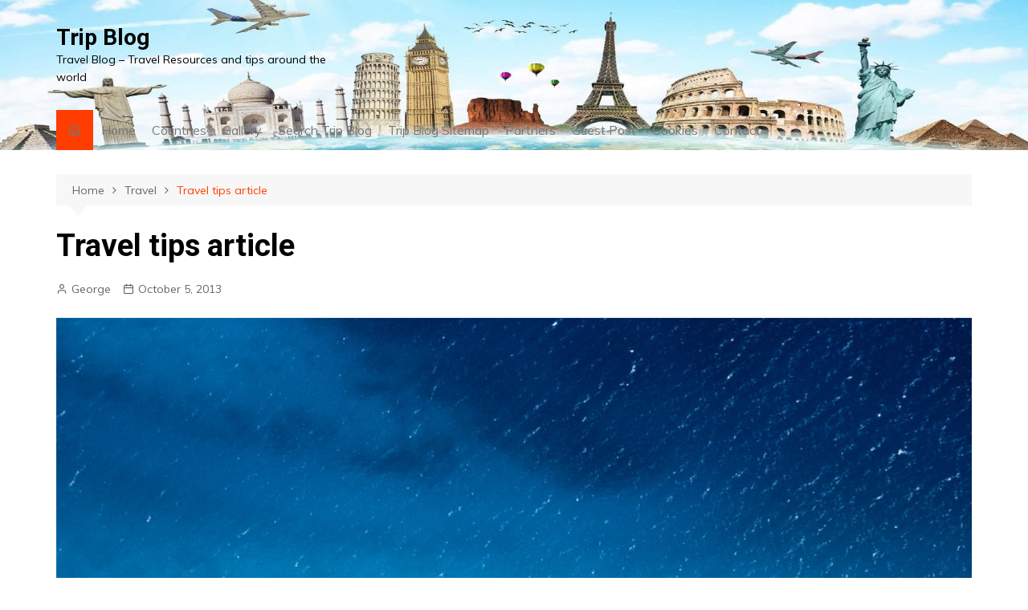

--- FILE ---
content_type: text/html; charset=UTF-8
request_url: https://www.trip-blog.net/travel-tips-article/
body_size: 18745
content:
<!doctype html><html lang="en-US"><head><meta charset="UTF-8"><meta name="viewport" content="width=device-width, initial-scale=1"><link rel="profile" href="https://gmpg.org/xfn/11"><meta name='robots' content='index, follow, max-video-preview:-1, max-snippet:-1, max-image-preview:large' /> <!-- This site is optimized with the Yoast SEO plugin v19.6.1 - https://yoast.com/wordpress/plugins/seo/ --><title>Travel tips article - Travel Blog</title><meta name="description" content="We talk about trips and traveling here and today we want to focus on those who actually work in the travel industry in some capacity. We want to talk" /><link rel="canonical" href="https://www.trip-blog.net/travel-tips-article/" /><meta name="twitter:label1" content="Written by" /><meta name="twitter:data1" content="George" /><meta name="twitter:label2" content="Est. reading time" /><meta name="twitter:data2" content="2 minutes" /> <script type="application/ld+json" class="yoast-schema-graph">{"@context":"https://schema.org","@graph":[{"@type":"WebPage","@id":"https://www.trip-blog.net/travel-tips-article/","url":"https://www.trip-blog.net/travel-tips-article/","name":"Travel tips article - Travel Blog","isPartOf":{"@id":"https://www.trip-blog.net/#website"},"primaryImageOfPage":{"@id":"https://www.trip-blog.net/travel-tips-article/#primaryimage"},"image":{"@id":"https://www.trip-blog.net/travel-tips-article/#primaryimage"},"thumbnailUrl":"https://www.trip-blog.net/wp-content/uploads/2013/10/travel.jpg","datePublished":"2013-10-05T14:12:32+00:00","dateModified":"2013-10-06T14:25:24+00:00","author":{"@id":"https://www.trip-blog.net/#/schema/person/5a9b5455f13e55e822b91ed4f57c3424"},"description":"We talk about trips and traveling here and today we want to focus on those who actually work in the travel industry in some capacity. We want to talk","breadcrumb":{"@id":"https://www.trip-blog.net/travel-tips-article/#breadcrumb"},"inLanguage":"en-US","potentialAction":[{"@type":"ReadAction","target":["https://www.trip-blog.net/travel-tips-article/"]}]},{"@type":"ImageObject","inLanguage":"en-US","@id":"https://www.trip-blog.net/travel-tips-article/#primaryimage","url":"https://www.trip-blog.net/wp-content/uploads/2013/10/travel.jpg","contentUrl":"https://www.trip-blog.net/wp-content/uploads/2013/10/travel.jpg","width":1280,"height":815},{"@type":"BreadcrumbList","@id":"https://www.trip-blog.net/travel-tips-article/#breadcrumb","itemListElement":[{"@type":"ListItem","position":1,"name":"Home","item":"https://www.trip-blog.net/"},{"@type":"ListItem","position":2,"name":"Travel tips article"}]},{"@type":"WebSite","@id":"https://www.trip-blog.net/#website","url":"https://www.trip-blog.net/","name":"Trip Blog","description":"Travel Blog - Travel Resources and tips around the world","potentialAction":[{"@type":"SearchAction","target":{"@type":"EntryPoint","urlTemplate":"https://www.trip-blog.net/?s={search_term_string}"},"query-input":"required name=search_term_string"}],"inLanguage":"en-US"},{"@type":"Person","@id":"https://www.trip-blog.net/#/schema/person/5a9b5455f13e55e822b91ed4f57c3424","name":"George","image":{"@type":"ImageObject","inLanguage":"en-US","@id":"https://www.trip-blog.net/#/schema/person/image/","url":"https://secure.gravatar.com/avatar/6f1af33d8d433efc72b3ccc494a3f1c1?s=96&d=mm&r=g","contentUrl":"https://secure.gravatar.com/avatar/6f1af33d8d433efc72b3ccc494a3f1c1?s=96&d=mm&r=g","caption":"George"},"url":"https://www.trip-blog.net/author/trip-admin/"}]}</script> <!-- / Yoast SEO plugin. --><link rel='dns-prefetch' href='//fonts.googleapis.com' /><link rel='dns-prefetch' href='//s.w.org' /><link rel="alternate" type="application/rss+xml" title="Trip Blog &raquo; Feed" href="https://www.trip-blog.net/feed/" /> <script defer src="[data-uri]"></script> <style type="text/css">img.wp-smiley,
img.emoji {
	display: inline !important;
	border: none !important;
	box-shadow: none !important;
	height: 1em !important;
	width: 1em !important;
	margin: 0 0.07em !important;
	vertical-align: -0.1em !important;
	background: none !important;
	padding: 0 !important;
}</style><link rel='stylesheet' id='wp-block-library-css'  href='https://www.trip-blog.net/wp-includes/css/dist/block-library/style.min.css?ver=bbca52c2a2d1217df04c224619e8036e' type='text/css' media='all' /><style id='wp-block-library-theme-inline-css' type='text/css'>.wp-block-audio figcaption{color:#555;font-size:13px;text-align:center}.is-dark-theme .wp-block-audio figcaption{color:hsla(0,0%,100%,.65)}.wp-block-code{border:1px solid #ccc;border-radius:4px;font-family:Menlo,Consolas,monaco,monospace;padding:.8em 1em}.wp-block-embed figcaption{color:#555;font-size:13px;text-align:center}.is-dark-theme .wp-block-embed figcaption{color:hsla(0,0%,100%,.65)}.blocks-gallery-caption{color:#555;font-size:13px;text-align:center}.is-dark-theme .blocks-gallery-caption{color:hsla(0,0%,100%,.65)}.wp-block-image figcaption{color:#555;font-size:13px;text-align:center}.is-dark-theme .wp-block-image figcaption{color:hsla(0,0%,100%,.65)}.wp-block-pullquote{border-top:4px solid;border-bottom:4px solid;margin-bottom:1.75em;color:currentColor}.wp-block-pullquote__citation,.wp-block-pullquote cite,.wp-block-pullquote footer{color:currentColor;text-transform:uppercase;font-size:.8125em;font-style:normal}.wp-block-quote{border-left:.25em solid;margin:0 0 1.75em;padding-left:1em}.wp-block-quote cite,.wp-block-quote footer{color:currentColor;font-size:.8125em;position:relative;font-style:normal}.wp-block-quote.has-text-align-right{border-left:none;border-right:.25em solid;padding-left:0;padding-right:1em}.wp-block-quote.has-text-align-center{border:none;padding-left:0}.wp-block-quote.is-large,.wp-block-quote.is-style-large,.wp-block-quote.is-style-plain{border:none}.wp-block-search .wp-block-search__label{font-weight:700}:where(.wp-block-group.has-background){padding:1.25em 2.375em}.wp-block-separator.has-css-opacity{opacity:.4}.wp-block-separator{border:none;border-bottom:2px solid;margin-left:auto;margin-right:auto}.wp-block-separator.has-alpha-channel-opacity{opacity:1}.wp-block-separator:not(.is-style-wide):not(.is-style-dots){width:100px}.wp-block-separator.has-background:not(.is-style-dots){border-bottom:none;height:1px}.wp-block-separator.has-background:not(.is-style-wide):not(.is-style-dots){height:2px}.wp-block-table thead{border-bottom:3px solid}.wp-block-table tfoot{border-top:3px solid}.wp-block-table td,.wp-block-table th{padding:.5em;border:1px solid;word-break:normal}.wp-block-table figcaption{color:#555;font-size:13px;text-align:center}.is-dark-theme .wp-block-table figcaption{color:hsla(0,0%,100%,.65)}.wp-block-video figcaption{color:#555;font-size:13px;text-align:center}.is-dark-theme .wp-block-video figcaption{color:hsla(0,0%,100%,.65)}.wp-block-template-part.has-background{padding:1.25em 2.375em;margin-top:0;margin-bottom:0}</style><style id='global-styles-inline-css' type='text/css'>body{--wp--preset--color--black: #000000;--wp--preset--color--cyan-bluish-gray: #abb8c3;--wp--preset--color--white: #ffffff;--wp--preset--color--pale-pink: #f78da7;--wp--preset--color--vivid-red: #cf2e2e;--wp--preset--color--luminous-vivid-orange: #ff6900;--wp--preset--color--luminous-vivid-amber: #fcb900;--wp--preset--color--light-green-cyan: #7bdcb5;--wp--preset--color--vivid-green-cyan: #00d084;--wp--preset--color--pale-cyan-blue: #8ed1fc;--wp--preset--color--vivid-cyan-blue: #0693e3;--wp--preset--color--vivid-purple: #9b51e0;--wp--preset--gradient--vivid-cyan-blue-to-vivid-purple: linear-gradient(135deg,rgba(6,147,227,1) 0%,rgb(155,81,224) 100%);--wp--preset--gradient--light-green-cyan-to-vivid-green-cyan: linear-gradient(135deg,rgb(122,220,180) 0%,rgb(0,208,130) 100%);--wp--preset--gradient--luminous-vivid-amber-to-luminous-vivid-orange: linear-gradient(135deg,rgba(252,185,0,1) 0%,rgba(255,105,0,1) 100%);--wp--preset--gradient--luminous-vivid-orange-to-vivid-red: linear-gradient(135deg,rgba(255,105,0,1) 0%,rgb(207,46,46) 100%);--wp--preset--gradient--very-light-gray-to-cyan-bluish-gray: linear-gradient(135deg,rgb(238,238,238) 0%,rgb(169,184,195) 100%);--wp--preset--gradient--cool-to-warm-spectrum: linear-gradient(135deg,rgb(74,234,220) 0%,rgb(151,120,209) 20%,rgb(207,42,186) 40%,rgb(238,44,130) 60%,rgb(251,105,98) 80%,rgb(254,248,76) 100%);--wp--preset--gradient--blush-light-purple: linear-gradient(135deg,rgb(255,206,236) 0%,rgb(152,150,240) 100%);--wp--preset--gradient--blush-bordeaux: linear-gradient(135deg,rgb(254,205,165) 0%,rgb(254,45,45) 50%,rgb(107,0,62) 100%);--wp--preset--gradient--luminous-dusk: linear-gradient(135deg,rgb(255,203,112) 0%,rgb(199,81,192) 50%,rgb(65,88,208) 100%);--wp--preset--gradient--pale-ocean: linear-gradient(135deg,rgb(255,245,203) 0%,rgb(182,227,212) 50%,rgb(51,167,181) 100%);--wp--preset--gradient--electric-grass: linear-gradient(135deg,rgb(202,248,128) 0%,rgb(113,206,126) 100%);--wp--preset--gradient--midnight: linear-gradient(135deg,rgb(2,3,129) 0%,rgb(40,116,252) 100%);--wp--preset--duotone--dark-grayscale: url('#wp-duotone-dark-grayscale');--wp--preset--duotone--grayscale: url('#wp-duotone-grayscale');--wp--preset--duotone--purple-yellow: url('#wp-duotone-purple-yellow');--wp--preset--duotone--blue-red: url('#wp-duotone-blue-red');--wp--preset--duotone--midnight: url('#wp-duotone-midnight');--wp--preset--duotone--magenta-yellow: url('#wp-duotone-magenta-yellow');--wp--preset--duotone--purple-green: url('#wp-duotone-purple-green');--wp--preset--duotone--blue-orange: url('#wp-duotone-blue-orange');--wp--preset--font-size--small: 16px;--wp--preset--font-size--medium: 28px;--wp--preset--font-size--large: 32px;--wp--preset--font-size--x-large: 42px;--wp--preset--font-size--larger: 38px;}.has-black-color{color: var(--wp--preset--color--black) !important;}.has-cyan-bluish-gray-color{color: var(--wp--preset--color--cyan-bluish-gray) !important;}.has-white-color{color: var(--wp--preset--color--white) !important;}.has-pale-pink-color{color: var(--wp--preset--color--pale-pink) !important;}.has-vivid-red-color{color: var(--wp--preset--color--vivid-red) !important;}.has-luminous-vivid-orange-color{color: var(--wp--preset--color--luminous-vivid-orange) !important;}.has-luminous-vivid-amber-color{color: var(--wp--preset--color--luminous-vivid-amber) !important;}.has-light-green-cyan-color{color: var(--wp--preset--color--light-green-cyan) !important;}.has-vivid-green-cyan-color{color: var(--wp--preset--color--vivid-green-cyan) !important;}.has-pale-cyan-blue-color{color: var(--wp--preset--color--pale-cyan-blue) !important;}.has-vivid-cyan-blue-color{color: var(--wp--preset--color--vivid-cyan-blue) !important;}.has-vivid-purple-color{color: var(--wp--preset--color--vivid-purple) !important;}.has-black-background-color{background-color: var(--wp--preset--color--black) !important;}.has-cyan-bluish-gray-background-color{background-color: var(--wp--preset--color--cyan-bluish-gray) !important;}.has-white-background-color{background-color: var(--wp--preset--color--white) !important;}.has-pale-pink-background-color{background-color: var(--wp--preset--color--pale-pink) !important;}.has-vivid-red-background-color{background-color: var(--wp--preset--color--vivid-red) !important;}.has-luminous-vivid-orange-background-color{background-color: var(--wp--preset--color--luminous-vivid-orange) !important;}.has-luminous-vivid-amber-background-color{background-color: var(--wp--preset--color--luminous-vivid-amber) !important;}.has-light-green-cyan-background-color{background-color: var(--wp--preset--color--light-green-cyan) !important;}.has-vivid-green-cyan-background-color{background-color: var(--wp--preset--color--vivid-green-cyan) !important;}.has-pale-cyan-blue-background-color{background-color: var(--wp--preset--color--pale-cyan-blue) !important;}.has-vivid-cyan-blue-background-color{background-color: var(--wp--preset--color--vivid-cyan-blue) !important;}.has-vivid-purple-background-color{background-color: var(--wp--preset--color--vivid-purple) !important;}.has-black-border-color{border-color: var(--wp--preset--color--black) !important;}.has-cyan-bluish-gray-border-color{border-color: var(--wp--preset--color--cyan-bluish-gray) !important;}.has-white-border-color{border-color: var(--wp--preset--color--white) !important;}.has-pale-pink-border-color{border-color: var(--wp--preset--color--pale-pink) !important;}.has-vivid-red-border-color{border-color: var(--wp--preset--color--vivid-red) !important;}.has-luminous-vivid-orange-border-color{border-color: var(--wp--preset--color--luminous-vivid-orange) !important;}.has-luminous-vivid-amber-border-color{border-color: var(--wp--preset--color--luminous-vivid-amber) !important;}.has-light-green-cyan-border-color{border-color: var(--wp--preset--color--light-green-cyan) !important;}.has-vivid-green-cyan-border-color{border-color: var(--wp--preset--color--vivid-green-cyan) !important;}.has-pale-cyan-blue-border-color{border-color: var(--wp--preset--color--pale-cyan-blue) !important;}.has-vivid-cyan-blue-border-color{border-color: var(--wp--preset--color--vivid-cyan-blue) !important;}.has-vivid-purple-border-color{border-color: var(--wp--preset--color--vivid-purple) !important;}.has-vivid-cyan-blue-to-vivid-purple-gradient-background{background: var(--wp--preset--gradient--vivid-cyan-blue-to-vivid-purple) !important;}.has-light-green-cyan-to-vivid-green-cyan-gradient-background{background: var(--wp--preset--gradient--light-green-cyan-to-vivid-green-cyan) !important;}.has-luminous-vivid-amber-to-luminous-vivid-orange-gradient-background{background: var(--wp--preset--gradient--luminous-vivid-amber-to-luminous-vivid-orange) !important;}.has-luminous-vivid-orange-to-vivid-red-gradient-background{background: var(--wp--preset--gradient--luminous-vivid-orange-to-vivid-red) !important;}.has-very-light-gray-to-cyan-bluish-gray-gradient-background{background: var(--wp--preset--gradient--very-light-gray-to-cyan-bluish-gray) !important;}.has-cool-to-warm-spectrum-gradient-background{background: var(--wp--preset--gradient--cool-to-warm-spectrum) !important;}.has-blush-light-purple-gradient-background{background: var(--wp--preset--gradient--blush-light-purple) !important;}.has-blush-bordeaux-gradient-background{background: var(--wp--preset--gradient--blush-bordeaux) !important;}.has-luminous-dusk-gradient-background{background: var(--wp--preset--gradient--luminous-dusk) !important;}.has-pale-ocean-gradient-background{background: var(--wp--preset--gradient--pale-ocean) !important;}.has-electric-grass-gradient-background{background: var(--wp--preset--gradient--electric-grass) !important;}.has-midnight-gradient-background{background: var(--wp--preset--gradient--midnight) !important;}.has-small-font-size{font-size: var(--wp--preset--font-size--small) !important;}.has-medium-font-size{font-size: var(--wp--preset--font-size--medium) !important;}.has-large-font-size{font-size: var(--wp--preset--font-size--large) !important;}.has-x-large-font-size{font-size: var(--wp--preset--font-size--x-large) !important;}</style><link rel='stylesheet' id='contact-form-7-css'  href='https://www.trip-blog.net/wp-content/cache/autoptimize/css/autoptimize_single_e6fae855021a88a0067fcc58121c594f.css?ver=5.6.3' type='text/css' media='all' /><link rel='stylesheet' id='cream-magazine-style-css'  href='https://www.trip-blog.net/wp-content/cache/autoptimize/css/autoptimize_single_ffad50581d3997a395dfc45b32b1fb5f.css?ver=2.0.6' type='text/css' media='all' /><link rel='stylesheet' id='cream-magazine-fonts-css'  href='https://fonts.googleapis.com/css?family=Roboto%3A400%2C400i%2C500%2C500i%2C700%2C700i%7CMuli%3A400%2C400i%2C600%2C600i%2C700%2C700i%2C800%2C800i&#038;subset=latin%2Clatin-ext&#038;ver=bbca52c2a2d1217df04c224619e8036e' type='text/css' media='all' /><link rel='stylesheet' id='cream-magazine-main-css'  href='https://www.trip-blog.net/wp-content/cache/autoptimize/css/autoptimize_single_c6bfc59cb3f5479c39173b643ac6bae2.css?ver=2.0.6' type='text/css' media='all' /> <script defer type='text/javascript' src='https://www.trip-blog.net/wp-includes/js/jquery/jquery.min.js?ver=3.6.0' id='jquery-core-js'></script> <script defer type='text/javascript' src='https://www.trip-blog.net/wp-includes/js/jquery/jquery-migrate.min.js?ver=3.3.2' id='jquery-migrate-js'></script> <link rel="https://api.w.org/" href="https://www.trip-blog.net/wp-json/" /><link rel="alternate" type="application/json" href="https://www.trip-blog.net/wp-json/wp/v2/posts/2052" /><link rel="EditURI" type="application/rsd+xml" title="RSD" href="https://www.trip-blog.net/xmlrpc.php?rsd" /><link rel="wlwmanifest" type="application/wlwmanifest+xml" href="https://www.trip-blog.net/wp-includes/wlwmanifest.xml" /><link rel='shortlink' href='https://www.trip-blog.net/?p=2052' /><link rel="alternate" type="application/json+oembed" href="https://www.trip-blog.net/wp-json/oembed/1.0/embed?url=https%3A%2F%2Fwww.trip-blog.net%2Ftravel-tips-article%2F" /><link rel="alternate" type="text/xml+oembed" href="https://www.trip-blog.net/wp-json/oembed/1.0/embed?url=https%3A%2F%2Fwww.trip-blog.net%2Ftravel-tips-article%2F&#038;format=xml" /><style type="text/css">.comments-link {
				display: none;
			}</style><style>a:hover {

					text-decoration: none !important;
				}
								button,
				input[type="button"],
				input[type="reset"],
				input[type="submit"],
				.primary-navigation > ul > li.home-btn,
				.cm_header_lay_three .primary-navigation > ul > li.home-btn,
				.news_ticker_wrap .ticker_head,
				#toTop,
				.section-title h2::after,
				.sidebar-widget-area .widget .widget-title h2::after,
				.footer-widget-container .widget .widget-title h2::after,
				#comments div#respond h3#reply-title::after,
				#comments h2.comments-title:after,
				.post_tags a,
				.owl-carousel .owl-nav button.owl-prev, 
				.owl-carousel .owl-nav button.owl-next,
				.cm_author_widget .author-detail-link a,
				.error_foot form input[type="submit"], 
				.widget_search form input[type="submit"],
				.header-search-container input[type="submit"],
				.trending_widget_carousel .owl-dots button.owl-dot,
				.pagination .page-numbers.current,
				.post-navigation .nav-links .nav-previous a, 
				.post-navigation .nav-links .nav-next a,
				#comments form input[type="submit"],
				footer .widget.widget_search form input[type="submit"]:hover,
				.widget_product_search .woocommerce-product-search button[type="submit"],
				.woocommerce ul.products li.product .button,
				.woocommerce .woocommerce-pagination ul.page-numbers li span.current,
				.woocommerce .product div.summary .cart button.single_add_to_cart_button,
				.woocommerce .product div.woocommerce-tabs div.panel #reviews #review_form_wrapper .comment-form p.form-submit .submit,
				.woocommerce .product section.related > h2::after,
				.woocommerce .cart .button:hover, 
				.woocommerce .cart .button:focus, 
				.woocommerce .cart input.button:hover, 
				.woocommerce .cart input.button:focus, 
				.woocommerce #respond input#submit:hover, 
				.woocommerce #respond input#submit:focus, 
				.woocommerce button.button:hover, 
				.woocommerce button.button:focus, 
				.woocommerce input.button:hover, 
				.woocommerce input.button:focus,
				.woocommerce #respond input#submit.alt:hover, 
				.woocommerce a.button.alt:hover, 
				.woocommerce button.button.alt:hover, 
				.woocommerce input.button.alt:hover,
				.woocommerce a.remove:hover,
				.woocommerce-account .woocommerce-MyAccount-navigation ul li.is-active a,
				.woocommerce a.button:hover, 
				.woocommerce a.button:focus,
				.widget_product_tag_cloud .tagcloud a:hover, 
				.widget_product_tag_cloud .tagcloud a:focus,
				.woocommerce .widget_price_filter .price_slider_wrapper .ui-slider .ui-slider-handle,
				.error_page_top_portion,
				.primary-navigation ul li a span.menu-item-description {

					background-color: #FF3D00;
				}
				

				a:hover,
				.post_title h2 a:hover,
				.post_title h2 a:focus,
				.post_meta li a:hover,
				.post_meta li a:focus,
				ul.social-icons li a[href*=".com"]:hover::before,
				.ticker_carousel .owl-nav button.owl-prev i, 
				.ticker_carousel .owl-nav button.owl-next i,
				.news_ticker_wrap .ticker_items .item a:hover,
				.news_ticker_wrap .ticker_items .item a:focus,
				.cm_banner .post_title h2 a:hover,
				.cm_banner .post_meta li a:hover,
				.cm_middle_post_widget_one .post_title h2 a:hover, 
				.cm_middle_post_widget_one .post_meta li a:hover,
				.cm_middle_post_widget_three .post_thumb .post-holder a:hover,
				.cm_middle_post_widget_three .post_thumb .post-holder a:focus,
				.cm_middle_post_widget_six .middle_widget_six_carousel .item .card .card_content a:hover, 
				.cm_middle_post_widget_six .middle_widget_six_carousel .item .card .card_content a:focus,
				.cm_post_widget_twelve .card .post-holder a:hover, 
				.cm_post_widget_twelve .card .post-holder a:focus,
				.cm_post_widget_seven .card .card_content a:hover, 
				.cm_post_widget_seven .card .card_content a:focus,
				.copyright_section a:hover,
				.footer_nav ul li a:hover,
				.breadcrumb ul li:last-child span,
				.pagination .page-numbers:hover,
				#comments ol.comment-list li article footer.comment-meta .comment-metadata span.edit-link a:hover,
				#comments ol.comment-list li article .reply a:hover,
				.social-share ul li a:hover,
				ul.social-icons li a:hover,
				ul.social-icons li a:focus,
				.woocommerce ul.products li.product a:hover,
				.woocommerce ul.products li.product .price,
				.woocommerce .woocommerce-pagination ul.page-numbers li a.page-numbers:hover,
				.woocommerce div.product p.price, 
				.woocommerce div.product span.price,
				.video_section .video_details .post_title h2 a:hover,
				.primary-navigation.dark li a:hover,
				footer .footer_inner a:hover,
				.footer-widget-container ul.post_meta li:hover span, 
				.footer-widget-container ul.post_meta li:hover a,
				ul.post_meta li a:hover,
				.cm-post-widget-two .big-card .post-holder .post_title h2 a:hover,
				.cm-post-widget-two .big-card .post_meta li a:hover,
				.copyright_section .copyrights a,
				.breadcrumb ul li a:hover, 
				.breadcrumb ul li a:hover span {

					color: #FF3D00;
				}
				
				.ticker_carousel .owl-nav button.owl-prev, 
				.ticker_carousel .owl-nav button.owl-next,
				.error_foot form input[type="submit"], 
				.widget_search form input[type="submit"],
				.pagination .page-numbers:hover,
				#comments form input[type="submit"],
				.social-share ul li a:hover,
				.header-search-container .search-form-entry,
				.widget_product_search .woocommerce-product-search button[type="submit"],
				.woocommerce .woocommerce-pagination ul.page-numbers li span.current,
				.woocommerce .woocommerce-pagination ul.page-numbers li a.page-numbers:hover,
				.woocommerce a.remove:hover,
				.ticker_carousel .owl-nav button.owl-prev:hover, 
				.ticker_carousel .owl-nav button.owl-next:hover,
				footer .widget.widget_search form input[type="submit"]:hover,
				.trending_widget_carousel .owl-dots button.owl-dot,
				.the_content blockquote,
				.widget_tag_cloud .tagcloud a:hover {

					border-color: #FF3D00;
				}
								header .mask {
					background-color: rgba(0,0,0,0.2);
				}
								header.cm-header-style-one {

					background-image: url(https://www.trip-blog.net/wp-content/uploads/2022/09/cropped-trip-blog-logo-new_2022.jpg);
				}
								.site-description {

					color: #000000;
				}
								body {

					font-family: Muli;
				}
								h1, 
				h2, 
				h3, 
				h4, 
				h5, 
				h6, 
				.site-title {

					font-family: Roboto;
				}
									.entry_cats ul.post-categories li a {

						background-color: #FF3D00;
					}
										.entry_cats ul.post-categories li a {

						color: #fff;
					}
										.entry_cats ul.post-categories li a:hover {

						background-color: #010101;
					}
										.entry_cats ul.post-categories li a:hover {

						color: #fff;
					}
					
				.the_content a,
				.the_content a {

					color: #FF3D00;
				}
								.the_content a:hover,
				.the_content a:hover {

					color: #010101;
				}</style><link rel="icon" href="https://www.trip-blog.net/wp-content/uploads/2022/09/cropped-trip-blog-site-logo_512-32x32.jpg" sizes="32x32" /><link rel="icon" href="https://www.trip-blog.net/wp-content/uploads/2022/09/cropped-trip-blog-site-logo_512-192x192.jpg" sizes="192x192" /><link rel="apple-touch-icon" href="https://www.trip-blog.net/wp-content/uploads/2022/09/cropped-trip-blog-site-logo_512-180x180.jpg" /><meta name="msapplication-TileImage" content="https://www.trip-blog.net/wp-content/uploads/2022/09/cropped-trip-blog-site-logo_512-270x270.jpg" /></head><body data-rsssl=1 class="post-template-default single single-post postid-2052 single-format-standard wp-embed-responsive right-sidebar"> <svg xmlns="http://www.w3.org/2000/svg" viewBox="0 0 0 0" width="0" height="0" focusable="false" role="none" style="visibility: hidden; position: absolute; left: -9999px; overflow: hidden;" ><defs><filter id="wp-duotone-dark-grayscale"><feColorMatrix color-interpolation-filters="sRGB" type="matrix" values=" .299 .587 .114 0 0 .299 .587 .114 0 0 .299 .587 .114 0 0 .299 .587 .114 0 0 " /><feComponentTransfer color-interpolation-filters="sRGB" ><feFuncR type="table" tableValues="0 0.49803921568627" /><feFuncG type="table" tableValues="0 0.49803921568627" /><feFuncB type="table" tableValues="0 0.49803921568627" /><feFuncA type="table" tableValues="1 1" /></feComponentTransfer><feComposite in2="SourceGraphic" operator="in" /></filter></defs></svg><svg xmlns="http://www.w3.org/2000/svg" viewBox="0 0 0 0" width="0" height="0" focusable="false" role="none" style="visibility: hidden; position: absolute; left: -9999px; overflow: hidden;" ><defs><filter id="wp-duotone-grayscale"><feColorMatrix color-interpolation-filters="sRGB" type="matrix" values=" .299 .587 .114 0 0 .299 .587 .114 0 0 .299 .587 .114 0 0 .299 .587 .114 0 0 " /><feComponentTransfer color-interpolation-filters="sRGB" ><feFuncR type="table" tableValues="0 1" /><feFuncG type="table" tableValues="0 1" /><feFuncB type="table" tableValues="0 1" /><feFuncA type="table" tableValues="1 1" /></feComponentTransfer><feComposite in2="SourceGraphic" operator="in" /></filter></defs></svg><svg xmlns="http://www.w3.org/2000/svg" viewBox="0 0 0 0" width="0" height="0" focusable="false" role="none" style="visibility: hidden; position: absolute; left: -9999px; overflow: hidden;" ><defs><filter id="wp-duotone-purple-yellow"><feColorMatrix color-interpolation-filters="sRGB" type="matrix" values=" .299 .587 .114 0 0 .299 .587 .114 0 0 .299 .587 .114 0 0 .299 .587 .114 0 0 " /><feComponentTransfer color-interpolation-filters="sRGB" ><feFuncR type="table" tableValues="0.54901960784314 0.98823529411765" /><feFuncG type="table" tableValues="0 1" /><feFuncB type="table" tableValues="0.71764705882353 0.25490196078431" /><feFuncA type="table" tableValues="1 1" /></feComponentTransfer><feComposite in2="SourceGraphic" operator="in" /></filter></defs></svg><svg xmlns="http://www.w3.org/2000/svg" viewBox="0 0 0 0" width="0" height="0" focusable="false" role="none" style="visibility: hidden; position: absolute; left: -9999px; overflow: hidden;" ><defs><filter id="wp-duotone-blue-red"><feColorMatrix color-interpolation-filters="sRGB" type="matrix" values=" .299 .587 .114 0 0 .299 .587 .114 0 0 .299 .587 .114 0 0 .299 .587 .114 0 0 " /><feComponentTransfer color-interpolation-filters="sRGB" ><feFuncR type="table" tableValues="0 1" /><feFuncG type="table" tableValues="0 0.27843137254902" /><feFuncB type="table" tableValues="0.5921568627451 0.27843137254902" /><feFuncA type="table" tableValues="1 1" /></feComponentTransfer><feComposite in2="SourceGraphic" operator="in" /></filter></defs></svg><svg xmlns="http://www.w3.org/2000/svg" viewBox="0 0 0 0" width="0" height="0" focusable="false" role="none" style="visibility: hidden; position: absolute; left: -9999px; overflow: hidden;" ><defs><filter id="wp-duotone-midnight"><feColorMatrix color-interpolation-filters="sRGB" type="matrix" values=" .299 .587 .114 0 0 .299 .587 .114 0 0 .299 .587 .114 0 0 .299 .587 .114 0 0 " /><feComponentTransfer color-interpolation-filters="sRGB" ><feFuncR type="table" tableValues="0 0" /><feFuncG type="table" tableValues="0 0.64705882352941" /><feFuncB type="table" tableValues="0 1" /><feFuncA type="table" tableValues="1 1" /></feComponentTransfer><feComposite in2="SourceGraphic" operator="in" /></filter></defs></svg><svg xmlns="http://www.w3.org/2000/svg" viewBox="0 0 0 0" width="0" height="0" focusable="false" role="none" style="visibility: hidden; position: absolute; left: -9999px; overflow: hidden;" ><defs><filter id="wp-duotone-magenta-yellow"><feColorMatrix color-interpolation-filters="sRGB" type="matrix" values=" .299 .587 .114 0 0 .299 .587 .114 0 0 .299 .587 .114 0 0 .299 .587 .114 0 0 " /><feComponentTransfer color-interpolation-filters="sRGB" ><feFuncR type="table" tableValues="0.78039215686275 1" /><feFuncG type="table" tableValues="0 0.94901960784314" /><feFuncB type="table" tableValues="0.35294117647059 0.47058823529412" /><feFuncA type="table" tableValues="1 1" /></feComponentTransfer><feComposite in2="SourceGraphic" operator="in" /></filter></defs></svg><svg xmlns="http://www.w3.org/2000/svg" viewBox="0 0 0 0" width="0" height="0" focusable="false" role="none" style="visibility: hidden; position: absolute; left: -9999px; overflow: hidden;" ><defs><filter id="wp-duotone-purple-green"><feColorMatrix color-interpolation-filters="sRGB" type="matrix" values=" .299 .587 .114 0 0 .299 .587 .114 0 0 .299 .587 .114 0 0 .299 .587 .114 0 0 " /><feComponentTransfer color-interpolation-filters="sRGB" ><feFuncR type="table" tableValues="0.65098039215686 0.40392156862745" /><feFuncG type="table" tableValues="0 1" /><feFuncB type="table" tableValues="0.44705882352941 0.4" /><feFuncA type="table" tableValues="1 1" /></feComponentTransfer><feComposite in2="SourceGraphic" operator="in" /></filter></defs></svg><svg xmlns="http://www.w3.org/2000/svg" viewBox="0 0 0 0" width="0" height="0" focusable="false" role="none" style="visibility: hidden; position: absolute; left: -9999px; overflow: hidden;" ><defs><filter id="wp-duotone-blue-orange"><feColorMatrix color-interpolation-filters="sRGB" type="matrix" values=" .299 .587 .114 0 0 .299 .587 .114 0 0 .299 .587 .114 0 0 .299 .587 .114 0 0 " /><feComponentTransfer color-interpolation-filters="sRGB" ><feFuncR type="table" tableValues="0.098039215686275 1" /><feFuncG type="table" tableValues="0 0.66274509803922" /><feFuncB type="table" tableValues="0.84705882352941 0.41960784313725" /><feFuncA type="table" tableValues="1 1" /></feComponentTransfer><feComposite in2="SourceGraphic" operator="in" /></filter></defs></svg> <a class="skip-link screen-reader-text" href="#content">Skip to content</a><div class="page-wrapper"><header class="general-header cm-header-style-one"><div class="cm-container"><div class="logo-container"><div class="row align-items-center"><div class="cm-col-lg-4 cm-col-12"><div class="logo"> <span class="site-title"><a href="https://www.trip-blog.net/" rel="home">Trip Blog</a></span><p class="site-description">Travel Blog &#8211; Travel Resources and tips around the world</p></div><!-- .logo --></div><!-- .col --></div><!-- .row --></div><!-- .logo-container --><nav class="main-navigation"><div id="main-nav" class="primary-navigation"><ul id="menu-menu-down" class=""><li class="home-btn"><a href="https://www.trip-blog.net/"><i class="feather icon-home" aria-hidden="true"></i></a></li><li id="menu-item-608" class="menu-item menu-item-type-custom menu-item-object-custom menu-item-home menu-item-608"><a href="https://www.trip-blog.net">Home</a></li><li id="menu-item-613" class="menu-item menu-item-type-taxonomy menu-item-object-category menu-item-613"><a href="https://www.trip-blog.net/countries/">Countries</a></li><li id="menu-item-609" class="menu-item menu-item-type-post_type menu-item-object-page menu-item-609"><a href="https://www.trip-blog.net/gallery-of-photos-for-trip-blog/">Gallery</a></li><li id="menu-item-610" class="menu-item menu-item-type-post_type menu-item-object-page menu-item-610"><a href="https://www.trip-blog.net/search-trip-blog/">Search Trip Blog</a></li><li id="menu-item-611" class="menu-item menu-item-type-post_type menu-item-object-page menu-item-611"><a href="https://www.trip-blog.net/trip-blog-sitemap/">Trip Blog Sitemap</a></li><li id="menu-item-1736" class="menu-item menu-item-type-post_type menu-item-object-page menu-item-1736"><a href="https://www.trip-blog.net/partners/">Partners</a></li><li id="menu-item-1977" class="menu-item menu-item-type-post_type menu-item-object-page menu-item-1977"><a href="https://www.trip-blog.net/guest-post-trip-blog/">Guest Post</a></li><li id="menu-item-2316" class="menu-item menu-item-type-post_type menu-item-object-page menu-item-2316"><a href="https://www.trip-blog.net/cookies/">Cookies</a></li><li id="menu-item-612" class="menu-item menu-item-type-post_type menu-item-object-page menu-item-612"><a href="https://www.trip-blog.net/contact/">Contact</a></li></ul></div><!-- .primary-navigation --><div class="header-search-container"><div class="search-form-entry"><form role="search" class="cm-search-form" method="get" action="https://www.trip-blog.net/"><input type="search" name="s" placeholder="Type Here" value"" ><button type="submit" class="cm-submit-btn"><i class="feather icon-search"></i></button></form></div><!-- // search-form-entry --></div><!-- .search-container --></nav><!-- .main-navigation --></div><!-- .cm-container --></header><!-- .general-header --><div id="content" class="site-content"><div class="cm-container"><div class="inner-page-wrapper"><div id="primary" class="content-area"><main id="main" class="site-main"><div class="cm_post_page_lay_wrap"><div class="breadcrumb"><nav role="navigation" aria-label="Breadcrumbs" class="breadcrumb-trail breadcrumbs" itemprop="breadcrumb"><ul class="trail-items" itemscope itemtype="http://schema.org/BreadcrumbList"><meta name="numberOfItems" content="3" /><meta name="itemListOrder" content="Ascending" /><li itemprop="itemListElement" itemscope itemtype="http://schema.org/ListItem" class="trail-item trail-begin"><a href="https://www.trip-blog.net/" rel="home" itemprop="item"><span itemprop="name">Home</span></a><meta itemprop="position" content="1" /></li><li itemprop="itemListElement" itemscope itemtype="http://schema.org/ListItem" class="trail-item"><a href="https://www.trip-blog.net/travel/" itemprop="item"><span itemprop="name">Travel</span></a><meta itemprop="position" content="2" /></li><li itemprop="itemListElement" itemscope itemtype="http://schema.org/ListItem" class="trail-item trail-end"><a href="https://www.trip-blog.net/travel-tips-article" itemprop="item"><span itemprop="name">Travel tips article</span></a><meta itemprop="position" content="3" /></li></ul></nav></div><!-- .breadcrumb --><div class="single-container"><div class="row"><div class="cm-col-lg-12 cm-col-12"><div class="content-entry"><article id="post-2052" class="post-detail post-2052 post type-post status-publish format-standard has-post-thumbnail hentry category-travel"><div class="the_title"><h1>Travel tips article</h1></div><!-- .the_title --><div class="cm-post-meta"><ul class="post_meta"><li class="post_author"> <a href="https://www.trip-blog.net/author/trip-admin/">George</a></li><!-- .post_author --><li class="posted_date"> <a href="https://www.trip-blog.net/travel-tips-article/"><time class="entry-date published" datetime="2013-10-05T15:12:32+01:00">October 5, 2013</time></a></li><!-- .posted_date --></ul><!-- .post_meta --></div><!-- .meta --><div class="post_thumb"><figure> <noscript><img src="https://www.trip-blog.net/wp-content/plugins/lazy-load/images/1x1.trans.gif" data-lazy-src="https://www.trip-blog.net/wp-content/uploads/2013/10/travel.jpg" width="1280" height="815" class="attachment-full size-full wp-post-image" alt="Travel tips article" srcset="https://www.trip-blog.net/wp-content/uploads/2013/10/travel.jpg 1280w, https://www.trip-blog.net/wp-content/uploads/2013/10/travel-300x191.jpg 300w, https://www.trip-blog.net/wp-content/uploads/2013/10/travel-1024x652.jpg 1024w" sizes="(max-width: 1280px) 100vw, 1280px"></noscript><img src='data:image/svg+xml,%3Csvg%20xmlns=%22http://www.w3.org/2000/svg%22%20viewBox=%220%200%201280%20815%22%3E%3C/svg%3E' data-src="https://www.trip-blog.net/wp-content/plugins/lazy-load/images/1x1.trans.gif" data-lazy-src="https://www.trip-blog.net/wp-content/uploads/2013/10/travel.jpg" width="1280" height="815" class="lazyload attachment-full size-full wp-post-image" alt="Travel tips article" data-srcset="https://www.trip-blog.net/wp-content/uploads/2013/10/travel.jpg 1280w, https://www.trip-blog.net/wp-content/uploads/2013/10/travel-300x191.jpg 300w, https://www.trip-blog.net/wp-content/uploads/2013/10/travel-1024x652.jpg 1024w" data-sizes="(max-width: 1280px) 100vw, 1280px"><noscript><img width="1280" height="815" src="https://www.trip-blog.net/wp-content/uploads/2013/10/travel.jpg" class="attachment-full size-full wp-post-image" alt="Travel tips article" srcset="https://www.trip-blog.net/wp-content/uploads/2013/10/travel.jpg 1280w, https://www.trip-blog.net/wp-content/uploads/2013/10/travel-300x191.jpg 300w, https://www.trip-blog.net/wp-content/uploads/2013/10/travel-1024x652.jpg 1024w" sizes="(max-width: 1280px) 100vw, 1280px" /></noscript></figure></div><div class="the_content"><p>We talk about trips and traveling here and today we want to focus on those who actually work in the travel industry in some capacity. We want to talk about a great new place for discount offers <a href="http://www.PEP.travel">www.PEP.travel</a>, a website geared towards those individuals who work in the travel industry.</p><p>Using the website is quite simple, you register for free and that’s more or less everything you have to do in order to take advantage of all manner of offers and discounts.</p><p>These discounts can amount to anywhere between thirty to fifty percent off on hotels, flights, package vacations, airline baggage fees and all manner of other expenses, available all over the world.</p><p>They’re called PEP Fares and these are special discounted fares offered to travel industry members &#8211; who are also members on PEP.travel – and they’re available mostly for European destinations.</p><figure id="attachment_2074" aria-describedby="caption-attachment-2074" style="width: 275px" class="wp-caption alignright"><a href="https://www.trip-blog.net/wp-content/uploads/2013/10/LOGO_PEP.jpg"><noscript><img src="https://www.trip-blog.net/wp-content/plugins/lazy-load/images/1x1.trans.gif" data-lazy-src="https://www.trip-blog.net/wp-content/uploads/2013/10/LOGO_PEP.jpg" class="size-full wp-image-2074" alt="PEP travel" width="275" height="195"></noscript><img src='data:image/svg+xml,%3Csvg%20xmlns=%22http://www.w3.org/2000/svg%22%20viewBox=%220%200%20275%20195%22%3E%3C/svg%3E' data-src="https://www.trip-blog.net/wp-content/plugins/lazy-load/images/1x1.trans.gif" data-lazy-src="https://www.trip-blog.net/wp-content/uploads/2013/10/LOGO_PEP.jpg" class="lazyload size-full wp-image-2074" alt="PEP travel" width="275" height="195"><noscript><img class="size-full wp-image-2074" alt="PEP travel" src="https://www.trip-blog.net/wp-content/uploads/2013/10/LOGO_PEP.jpg" width="275" height="195" /></noscript></a><figcaption id="caption-attachment-2074" class="wp-caption-text">PEP.Travel</figcaption></figure><p>You might be wondering by now what exactly does the PEP in <strong>PEP.travel</strong> stand for? It stands for Product Experience Program.</p><p>The word Experience there refers to the fact that our deals are meant for the continuing education and expanding the product knowledge of staff that already works in the travel industry. As we all know this industry is a very fickle one, due to a variety of reasons, ranging from the political and social to the changing weather patterns. It’s a good idea to keep on top of new travel and tourism marketing ideas if you want to be successful in your job in the coming seasons.</p><p>This goal can entail some serious investments of both time and money, but it is crucial to one’s livelihood, and that’s why PEP.travel exists, to help with that.</p><p>In order to have access to all of these PEP perks all you have to do is sign up for free on <a href="http://www.PEP.travel">www.PEP.travel</a>, don’t hesitate, do it right now, you won’t regret it.</p></div><!-- .the_content --></article><!-- #post-2052 --></div><!-- .content-entry --><div class="author_box"><div class="row no-gutters"><div class="cm-col-lg-3 cm-col-md-2 cm-col-3"><div class="author_thumb"> <img class="avatar lazy-image" src="[data-uri]" alt="George" data-src="https://secure.gravatar.com/avatar/6f1af33d8d433efc72b3ccc494a3f1c1?s=300&#038;d=mm&#038;r=g" height="300" width="300"> <noscript> <img src="https://www.trip-blog.net/wp-content/plugins/lazy-load/images/1x1.trans.gif" data-lazy-src="https://secure.gravatar.com/avatar/6f1af33d8d433efc72b3ccc494a3f1c1?s=300&#038;d=mm&#038;r=g" alt srcset="https://secure.gravatar.com/avatar/6f1af33d8d433efc72b3ccc494a3f1c1?s=600&#038;d=mm&#038;r=g 2x" class="avatar avatar-300 photo" height="300" width="300"><noscript><img alt='' src='https://secure.gravatar.com/avatar/6f1af33d8d433efc72b3ccc494a3f1c1?s=300&#038;d=mm&#038;r=g' srcset='https://secure.gravatar.com/avatar/6f1af33d8d433efc72b3ccc494a3f1c1?s=600&#038;d=mm&#038;r=g 2x' class='avatar avatar-300 photo' height='300' width='300' /></noscript> </noscript></div><!-- .author_thumb --></div><!-- .col --><div class="cm-col-lg-9 cm-col-md-10 cm-col-9"><div class="author_details"><div class="author_name"><h3>George</h3></div><!-- .author_name --><div class="author_desc"></div><!-- .author_desc --></div><!-- .author_details --></div><!-- .col --></div><!-- .row --></div><!-- .author_box --><nav class="navigation post-navigation" aria-label="Posts"><h2 class="screen-reader-text">Post navigation</h2><div class="nav-links"><div class="nav-previous"><a href="https://www.trip-blog.net/tel-aviv-trip/" rel="prev">Prev</a></div><div class="nav-next"><a href="https://www.trip-blog.net/halloween-themed-accessories-years-costume/" rel="next">Next</a></div></div></nav><section class="cm_related_post_container"><div class="section_inner"><div class="row"><div class="cm-col-lg-4 cm-col-md-6 cm-col-12"><div class="card"><div class="post_thumb"> <a href="https://www.trip-blog.net/maltas-best-kept-secrets-5-breathtaking-places-youll-want-to-see-in-2025/"><figure class="imghover image-holder" style="padding-bottom: 56.25%;"> <img class="lazy-image" src="" data-src="https://www.trip-blog.net/wp-content/uploads/2025/08/Wied-il-Ghasri-Gozo_4-800x450.jpg" data-srcset="" sizes="(max-width: 800px) 100vw, 800px" alt="Malta’s Best-Kept Secrets- 5 Breathtaking Places You’ll Want to See in 2025!" width="800" height="450"> <noscript> <img src="https://www.trip-blog.net/wp-content/uploads/2025/08/Wied-il-Ghasri-Gozo_4-800x450.jpg" srcset="" class="image-fallback" alt="Malta’s Best-Kept Secrets- 5 Breathtaking Places You’ll Want to See in 2025!"> </noscript></figure> </a></div><!-- .post_thumb.imghover --><div class="card_content"><div class="entry_cats"><ul class="post-categories"><li><a href="https://www.trip-blog.net/travel/" rel="category tag">Travel</a></li></ul></div><!-- .entry_cats --><div class="post_title"><h2><a href="https://www.trip-blog.net/maltas-best-kept-secrets-5-breathtaking-places-youll-want-to-see-in-2025/">Malta’s Best-Kept Secrets- 5 Breathtaking Places You’ll Want to See in 2025!</a></h2></div><!-- .post_title --><div class="cm-post-meta"><ul class="post_meta"><li class="post_author"> <a href="https://www.trip-blog.net/author/trip-admin/">George</a></li><!-- .post_author --><li class="posted_date"> <a href="https://www.trip-blog.net/maltas-best-kept-secrets-5-breathtaking-places-youll-want-to-see-in-2025/"><time class="entry-date published updated" datetime="2025-08-13T16:12:08+01:00">August 13, 2025</time></a></li><!-- .posted_date --></ul><!-- .post_meta --></div><!-- .meta --></div><!-- .card_content --></div><!-- .card --></div><!-- .col --><div class="cm-col-lg-4 cm-col-md-6 cm-col-12"><div class="card"><div class="post_thumb"> <a href="https://www.trip-blog.net/explore-the-algarves-hidden-gems/"><figure class="imghover image-holder" style="padding-bottom: 66.666666666667%;"> <img class="lazy-image" src="" data-src="https://www.trip-blog.net/wp-content/uploads/2025/08/algarve-2025-august.jpg" data-srcset="https://www.trip-blog.net/wp-content/uploads/2025/08/algarve-2025-august.jpg 600w, https://www.trip-blog.net/wp-content/uploads/2025/08/algarve-2025-august-300x200.jpg 300w" sizes="(max-width: 600px) 100vw, 600px" alt="Explore the Algarve&#8217;s hidden gems!" width="600" height="400"> <noscript> <img src="https://www.trip-blog.net/wp-content/uploads/2025/08/algarve-2025-august.jpg" srcset="https://www.trip-blog.net/wp-content/uploads/2025/08/algarve-2025-august.jpg 600w, https://www.trip-blog.net/wp-content/uploads/2025/08/algarve-2025-august-300x200.jpg 300w" class="image-fallback" alt="Explore the Algarve&#8217;s hidden gems!"> </noscript></figure> </a></div><!-- .post_thumb.imghover --><div class="card_content"><div class="entry_cats"><ul class="post-categories"><li><a href="https://www.trip-blog.net/travel/" rel="category tag">Travel</a></li></ul></div><!-- .entry_cats --><div class="post_title"><h2><a href="https://www.trip-blog.net/explore-the-algarves-hidden-gems/">Explore the Algarve&#8217;s hidden gems!</a></h2></div><!-- .post_title --><div class="cm-post-meta"><ul class="post_meta"><li class="post_author"> <a href="https://www.trip-blog.net/author/trip-admin/">George</a></li><!-- .post_author --><li class="posted_date"> <a href="https://www.trip-blog.net/explore-the-algarves-hidden-gems/"><time class="entry-date published" datetime="2025-08-05T13:00:27+01:00">August 5, 2025</time></a></li><!-- .posted_date --></ul><!-- .post_meta --></div><!-- .meta --></div><!-- .card_content --></div><!-- .card --></div><!-- .col --><div class="cm-col-lg-4 cm-col-md-6 cm-col-12"><div class="card"><div class="post_thumb"> <a href="https://www.trip-blog.net/6056-2/"><figure class="imghover image-holder" style="padding-bottom: 56.25%;"> <img class="lazy-image" src="" data-src="https://www.trip-blog.net/wp-content/uploads/2025/06/faro-june-2025-800x450.jpg" data-srcset="" sizes="(max-width: 800px) 100vw, 800px" alt="Enjoy the most exciting festivals and events in Algarve!" width="800" height="450"> <noscript> <img src="https://www.trip-blog.net/wp-content/uploads/2025/06/faro-june-2025-800x450.jpg" srcset="" class="image-fallback" alt="Enjoy the most exciting festivals and events in Algarve!"> </noscript></figure> </a></div><!-- .post_thumb.imghover --><div class="card_content"><div class="entry_cats"><ul class="post-categories"><li><a href="https://www.trip-blog.net/travel/" rel="category tag">Travel</a></li></ul></div><!-- .entry_cats --><div class="post_title"><h2><a href="https://www.trip-blog.net/6056-2/">Enjoy the most exciting festivals and events in Algarve!</a></h2></div><!-- .post_title --><div class="cm-post-meta"><ul class="post_meta"><li class="post_author"> <a href="https://www.trip-blog.net/author/trip-admin/">George</a></li><!-- .post_author --><li class="posted_date"> <a href="https://www.trip-blog.net/6056-2/"><time class="entry-date published" datetime="2025-06-06T13:58:36+01:00">June 6, 2025</time></a></li><!-- .posted_date --></ul><!-- .post_meta --></div><!-- .meta --></div><!-- .card_content --></div><!-- .card --></div><!-- .col --><div class="cm-col-lg-4 cm-col-md-6 cm-col-12"><div class="card"><div class="post_thumb"> <a href="https://www.trip-blog.net/savor-the-most-exciting-festivals-and-events-in-malta/"><figure class="imghover image-holder" style="padding-bottom: 74.903474903475%;"> <img class="lazy-image" src="" data-src="https://www.trip-blog.net/wp-content/uploads/2014/10/Explore-Malta-in-5-minutes.jpg" data-srcset="" sizes="(max-width: 259px) 100vw, 259px" alt="Explore Malta in 5 minutes" width="259" height="194"> <noscript> <img src="https://www.trip-blog.net/wp-content/uploads/2014/10/Explore-Malta-in-5-minutes.jpg" srcset="" class="image-fallback" alt="Explore Malta in 5 minutes"> </noscript></figure> </a></div><!-- .post_thumb.imghover --><div class="card_content"><div class="entry_cats"><ul class="post-categories"><li><a href="https://www.trip-blog.net/travel/" rel="category tag">Travel</a></li></ul></div><!-- .entry_cats --><div class="post_title"><h2><a href="https://www.trip-blog.net/savor-the-most-exciting-festivals-and-events-in-malta/">Savor the most exciting festivals and events in Malta!</a></h2></div><!-- .post_title --><div class="cm-post-meta"><ul class="post_meta"><li class="post_author"> <a href="https://www.trip-blog.net/author/trip-admin/">George</a></li><!-- .post_author --><li class="posted_date"> <a href="https://www.trip-blog.net/savor-the-most-exciting-festivals-and-events-in-malta/"><time class="entry-date published updated" datetime="2025-05-07T20:11:07+01:00">May 7, 2025</time></a></li><!-- .posted_date --></ul><!-- .post_meta --></div><!-- .meta --></div><!-- .card_content --></div><!-- .card --></div><!-- .col --><div class="cm-col-lg-4 cm-col-md-6 cm-col-12"><div class="card"><div class="post_thumb"> <a href="https://www.trip-blog.net/discover-the-most-beautiful-events-and-festivals-in-algarve/"><figure class="imghover image-holder" style="padding-bottom: 56.25%;"> <img class="lazy-image" src="" data-src="https://www.trip-blog.net/wp-content/uploads/2025/04/festa-pinha-2025-april-800x450.webp" data-srcset="" sizes="(max-width: 800px) 100vw, 800px" alt="Discover the most beautiful events and festivals in Algarve!" width="800" height="450"> <noscript> <img src="https://www.trip-blog.net/wp-content/uploads/2025/04/festa-pinha-2025-april-800x450.webp" srcset="" class="image-fallback" alt="Discover the most beautiful events and festivals in Algarve!"> </noscript></figure> </a></div><!-- .post_thumb.imghover --><div class="card_content"><div class="entry_cats"><ul class="post-categories"><li><a href="https://www.trip-blog.net/travel/" rel="category tag">Travel</a></li></ul></div><!-- .entry_cats --><div class="post_title"><h2><a href="https://www.trip-blog.net/discover-the-most-beautiful-events-and-festivals-in-algarve/">Discover the most beautiful events and festivals in Algarve!</a></h2></div><!-- .post_title --><div class="cm-post-meta"><ul class="post_meta"><li class="post_author"> <a href="https://www.trip-blog.net/author/trip-admin/">George</a></li><!-- .post_author --><li class="posted_date"> <a href="https://www.trip-blog.net/discover-the-most-beautiful-events-and-festivals-in-algarve/"><time class="entry-date published updated" datetime="2025-04-10T21:38:26+01:00">April 10, 2025</time></a></li><!-- .posted_date --></ul><!-- .post_meta --></div><!-- .meta --></div><!-- .card_content --></div><!-- .card --></div><!-- .col --><div class="cm-col-lg-4 cm-col-md-6 cm-col-12"><div class="card"><div class="post_thumb"> <a href="https://www.trip-blog.net/enjoy-the-most-beautiful-adventure-in-algarve/"><figure class="imghover image-holder" style="padding-bottom: 50%;"> <img class="lazy-image" src="" data-src="https://www.trip-blog.net/wp-content/uploads/2025/02/loule2025.jpg" data-srcset="https://www.trip-blog.net/wp-content/uploads/2025/02/loule2025.jpg 730w, https://www.trip-blog.net/wp-content/uploads/2025/02/loule2025-300x150.jpg 300w" sizes="(max-width: 730px) 100vw, 730px" alt="Enjoy the most beautiful adventure in Algarve!" width="730" height="365"> <noscript> <img src="https://www.trip-blog.net/wp-content/uploads/2025/02/loule2025.jpg" srcset="https://www.trip-blog.net/wp-content/uploads/2025/02/loule2025.jpg 730w, https://www.trip-blog.net/wp-content/uploads/2025/02/loule2025-300x150.jpg 300w" class="image-fallback" alt="Enjoy the most beautiful adventure in Algarve!"> </noscript></figure> </a></div><!-- .post_thumb.imghover --><div class="card_content"><div class="entry_cats"><ul class="post-categories"><li><a href="https://www.trip-blog.net/travel/" rel="category tag">Travel</a></li></ul></div><!-- .entry_cats --><div class="post_title"><h2><a href="https://www.trip-blog.net/enjoy-the-most-beautiful-adventure-in-algarve/">Enjoy the most beautiful adventure in Algarve!</a></h2></div><!-- .post_title --><div class="cm-post-meta"><ul class="post_meta"><li class="post_author"> <a href="https://www.trip-blog.net/author/trip-admin/">George</a></li><!-- .post_author --><li class="posted_date"> <a href="https://www.trip-blog.net/enjoy-the-most-beautiful-adventure-in-algarve/"><time class="entry-date published" datetime="2025-02-25T21:10:40+00:00">February 25, 2025</time></a></li><!-- .posted_date --></ul><!-- .post_meta --></div><!-- .meta --></div><!-- .card_content --></div><!-- .card --></div><!-- .col --></div><!-- .row --></div><!-- .section_inner --></section><!-- .cm-post-widget-three --></div><!-- .col --></div><!-- .row --></div><!-- .single-container --></div><!-- .cm_post_page_lay_wrap --></main><!-- #main.site-main --></div><!-- #primary.content-area --></div><!-- .inner-page-wrapper --></div><!-- .cm-container --></div><!-- #content.site-content --><footer class="footer"><div class="footer_inner"><div class="cm-container"><div class="row footer-widget-container"><div class="cm-col-lg-4 cm-col-12"><div class="blocks"><div id="nav_menu-5" class="widget widget_nav_menu"><div class="menu-menu-down-container"><ul id="menu-menu-down-1" class="menu"><li class="menu-item menu-item-type-custom menu-item-object-custom menu-item-home menu-item-608"><a href="https://www.trip-blog.net">Home</a></li><li class="menu-item menu-item-type-taxonomy menu-item-object-category menu-item-613"><a href="https://www.trip-blog.net/countries/">Countries</a></li><li class="menu-item menu-item-type-post_type menu-item-object-page menu-item-609"><a href="https://www.trip-blog.net/gallery-of-photos-for-trip-blog/">Gallery</a></li><li class="menu-item menu-item-type-post_type menu-item-object-page menu-item-610"><a href="https://www.trip-blog.net/search-trip-blog/">Search Trip Blog</a></li><li class="menu-item menu-item-type-post_type menu-item-object-page menu-item-611"><a href="https://www.trip-blog.net/trip-blog-sitemap/">Trip Blog Sitemap</a></li><li class="menu-item menu-item-type-post_type menu-item-object-page menu-item-1736"><a href="https://www.trip-blog.net/partners/">Partners</a></li><li class="menu-item menu-item-type-post_type menu-item-object-page menu-item-1977"><a href="https://www.trip-blog.net/guest-post-trip-blog/">Guest Post</a></li><li class="menu-item menu-item-type-post_type menu-item-object-page menu-item-2316"><a href="https://www.trip-blog.net/cookies/">Cookies</a></li><li class="menu-item menu-item-type-post_type menu-item-object-page menu-item-612"><a href="https://www.trip-blog.net/contact/">Contact</a></li></ul></div></div></div><!-- .blocks --></div><!-- .cm-col--><div class="cm-col-lg-4 cm-col-12"><div class="blocks"><div id="block-4" class="widget widget_block widget_tag_cloud"><p class="wp-block-tag-cloud"><a href="https://www.trip-blog.net/tag/adventure/" class="tag-cloud-link tag-link-4164 tag-link-position-1" style="font-size: 16.278260869565pt;" aria-label="adventure (33 items)">adventure</a> <a href="https://www.trip-blog.net/tag/algarve/" class="tag-cloud-link tag-link-343 tag-link-position-2" style="font-size: 13.478260869565pt;" aria-label="algarve (19 items)">algarve</a> <a href="https://www.trip-blog.net/tag/algarve-car/" class="tag-cloud-link tag-link-361 tag-link-position-3" style="font-size: 9.8260869565217pt;" aria-label="algarve car (9 items)">algarve car</a> <a href="https://www.trip-blog.net/tag/austria-2/" class="tag-cloud-link tag-link-11 tag-link-position-4" style="font-size: 9.8260869565217pt;" aria-label="austria (9 items)">austria</a> <a href="https://www.trip-blog.net/tag/beaches/" class="tag-cloud-link tag-link-135 tag-link-position-5" style="font-size: 8pt;" aria-label="beaches (6 items)">beaches</a> <a href="https://www.trip-blog.net/tag/best-beaches/" class="tag-cloud-link tag-link-610 tag-link-position-6" style="font-size: 8pt;" aria-label="best beaches (6 items)">best beaches</a> <a href="https://www.trip-blog.net/tag/british-isles/" class="tag-cloud-link tag-link-633 tag-link-position-7" style="font-size: 8pt;" aria-label="british isles (6 items)">british isles</a> <a href="https://www.trip-blog.net/tag/car-hire-2/" class="tag-cloud-link tag-link-1007 tag-link-position-8" style="font-size: 9.2173913043478pt;" aria-label="car hire (8 items)">car hire</a> <a href="https://www.trip-blog.net/tag/car-rental-services/" class="tag-cloud-link tag-link-401 tag-link-position-9" style="font-size: 17.252173913043pt;" aria-label="car rental services (40 items)">car rental services</a> <a href="https://www.trip-blog.net/tag/enjoy/" class="tag-cloud-link tag-link-4168 tag-link-position-10" style="font-size: 10.8pt;" aria-label="enjoy (11 items)">enjoy</a> <a href="https://www.trip-blog.net/tag/euro-2012/" class="tag-cloud-link tag-link-64 tag-link-position-11" style="font-size: 9.2173913043478pt;" aria-label="euro 2012 (8 items)">euro 2012</a> <a href="https://www.trip-blog.net/tag/europe-travel/" class="tag-cloud-link tag-link-2592 tag-link-position-12" style="font-size: 10.313043478261pt;" aria-label="europe travel (10 items)">europe travel</a> <a href="https://www.trip-blog.net/tag/experience/" class="tag-cloud-link tag-link-4173 tag-link-position-13" style="font-size: 12.017391304348pt;" aria-label="experience (14 items)">experience</a> <a href="https://www.trip-blog.net/tag/explore/" class="tag-cloud-link tag-link-4193 tag-link-position-14" style="font-size: 9.2173913043478pt;" aria-label="explore (8 items)">explore</a> <a href="https://www.trip-blog.net/tag/family/" class="tag-cloud-link tag-link-4329 tag-link-position-15" style="font-size: 8.6086956521739pt;" aria-label="family (7 items)">family</a> <a href="https://www.trip-blog.net/tag/faro/" class="tag-cloud-link tag-link-263 tag-link-position-16" style="font-size: 8pt;" aria-label="faro (6 items)">faro</a> <a href="https://www.trip-blog.net/tag/france-2/" class="tag-cloud-link tag-link-148 tag-link-position-17" style="font-size: 9.8260869565217pt;" aria-label="france (9 items)">france</a> <a href="https://www.trip-blog.net/tag/fun/" class="tag-cloud-link tag-link-4170 tag-link-position-18" style="font-size: 12.017391304348pt;" aria-label="fun (14 items)">fun</a> <a href="https://www.trip-blog.net/tag/gastronomy/" class="tag-cloud-link tag-link-727 tag-link-position-19" style="font-size: 9.2173913043478pt;" aria-label="gastronomy (8 items)">gastronomy</a> <a href="https://www.trip-blog.net/tag/greece-2/" class="tag-cloud-link tag-link-189 tag-link-position-20" style="font-size: 8pt;" aria-label="greece (6 items)">greece</a> <a href="https://www.trip-blog.net/tag/holiday/" class="tag-cloud-link tag-link-4151 tag-link-position-21" style="font-size: 15.426086956522pt;" aria-label="holiday (28 items)">holiday</a> <a href="https://www.trip-blog.net/tag/italy-2/" class="tag-cloud-link tag-link-216 tag-link-position-22" style="font-size: 12.991304347826pt;" aria-label="italy (17 items)">italy</a> <a href="https://www.trip-blog.net/tag/lisbon/" class="tag-cloud-link tag-link-262 tag-link-position-23" style="font-size: 9.2173913043478pt;" aria-label="lisbon (8 items)">lisbon</a> <a href="https://www.trip-blog.net/tag/low-cost-transfers/" class="tag-cloud-link tag-link-4275 tag-link-position-24" style="font-size: 8.6086956521739pt;" aria-label="Low Cost Transfers (7 items)">Low Cost Transfers</a> <a href="https://www.trip-blog.net/tag/malta-2/" class="tag-cloud-link tag-link-249 tag-link-position-25" style="font-size: 12.017391304348pt;" aria-label="malta (14 items)">malta</a> <a href="https://www.trip-blog.net/tag/old-town/" class="tag-cloud-link tag-link-77 tag-link-position-26" style="font-size: 8pt;" aria-label="old town (6 items)">old town</a> <a href="https://www.trip-blog.net/tag/places-to-see/" class="tag-cloud-link tag-link-4189 tag-link-position-27" style="font-size: 13.234782608696pt;" aria-label="places to see (18 items)">places to see</a> <a href="https://www.trip-blog.net/tag/plethora/" class="tag-cloud-link tag-link-689 tag-link-position-28" style="font-size: 10.313043478261pt;" aria-label="plethora (10 items)">plethora</a> <a href="https://www.trip-blog.net/tag/portugal-2/" class="tag-cloud-link tag-link-261 tag-link-position-29" style="font-size: 14.452173913043pt;" aria-label="portugal (23 items)">portugal</a> <a href="https://www.trip-blog.net/tag/portugal-car/" class="tag-cloud-link tag-link-358 tag-link-position-30" style="font-size: 8pt;" aria-label="portugal car (6 items)">portugal car</a> <a href="https://www.trip-blog.net/tag/portugal-regions/" class="tag-cloud-link tag-link-720 tag-link-position-31" style="font-size: 8pt;" aria-label="portugal regions (6 items)">portugal regions</a> <a href="https://www.trip-blog.net/tag/spain-2/" class="tag-cloud-link tag-link-283 tag-link-position-32" style="font-size: 11.652173913043pt;" aria-label="spain (13 items)">spain</a> <a href="https://www.trip-blog.net/tag/spanish-regions/" class="tag-cloud-link tag-link-709 tag-link-position-33" style="font-size: 8pt;" aria-label="spanish regions (6 items)">spanish regions</a> <a href="https://www.trip-blog.net/tag/summer/" class="tag-cloud-link tag-link-4167 tag-link-position-34" style="font-size: 10.313043478261pt;" aria-label="summer (10 items)">summer</a> <a href="https://www.trip-blog.net/tag/taxi-services/" class="tag-cloud-link tag-link-4298 tag-link-position-35" style="font-size: 11.165217391304pt;" aria-label="Taxi services (12 items)">Taxi services</a> <a href="https://www.trip-blog.net/tag/things-to-do/" class="tag-cloud-link tag-link-4184 tag-link-position-36" style="font-size: 13.721739130435pt;" aria-label="things to do (20 items)">things to do</a> <a href="https://www.trip-blog.net/tag/tourist/" class="tag-cloud-link tag-link-4169 tag-link-position-37" style="font-size: 11.652173913043pt;" aria-label="tourist (13 items)">tourist</a> <a href="https://www.trip-blog.net/tag/transfers/" class="tag-cloud-link tag-link-3546 tag-link-position-38" style="font-size: 9.2173913043478pt;" aria-label="transfers (8 items)">transfers</a> <a href="https://www.trip-blog.net/tag/travel-2/" class="tag-cloud-link tag-link-53 tag-link-position-39" style="font-size: 19.686956521739pt;" aria-label="travel (64 items)">travel</a> <a href="https://www.trip-blog.net/tag/travel-and-visit/" class="tag-cloud-link tag-link-4209 tag-link-position-40" style="font-size: 8.6086956521739pt;" aria-label="travel and visit (7 items)">travel and visit</a> <a href="https://www.trip-blog.net/tag/trip/" class="tag-cloud-link tag-link-7 tag-link-position-41" style="font-size: 22pt;" aria-label="trip (98 items)">trip</a> <a href="https://www.trip-blog.net/tag/unesco-world-heritage/" class="tag-cloud-link tag-link-55 tag-link-position-42" style="font-size: 8pt;" aria-label="unesco world heritage (6 items)">unesco world heritage</a> <a href="https://www.trip-blog.net/tag/visit/" class="tag-cloud-link tag-link-4162 tag-link-position-43" style="font-size: 13.721739130435pt;" aria-label="visit (20 items)">visit</a> <a href="https://www.trip-blog.net/tag/world-renown/" class="tag-cloud-link tag-link-616 tag-link-position-44" style="font-size: 8.6086956521739pt;" aria-label="world renown (7 items)">world renown</a> <a href="https://www.trip-blog.net/tag/worldwide-car/" class="tag-cloud-link tag-link-1095 tag-link-position-45" style="font-size: 11.165217391304pt;" aria-label="worldwide car (12 items)">worldwide car</a></p></div></div><!-- .blocks --></div><!-- .cm-col--><div class="cm-col-lg-4 cm-col-12"><div class="blocks"><div id="linkcat-271" class="widget widget_links"><div class="widget-title"><h2>Car Hire</h2></div><ul class='xoxo blogroll'><li><a href="http://www.autocarhire.com" rel="me noopener" title="Compare Car Rental worldwide " target="_blank">Cheap Car Hire</a></li></ul></div><div id="linkcat-4242" class="widget widget_links"><div class="widget-title"><h2>Travel</h2></div><ul class='xoxo blogroll'><li><a href="http://www.alvorportugal.net/" rel="noopener" target="_blank">Alvor Guide</a></li><li><a href="http://faro-airport-transfers.net/" rel="me noopener" target="_blank">Faro Transfers</a></li><li><a href="http://www.madeiratransfers.net/" rel="me noopener" target="_blank">Funchal Taxi Transfers</a></li><li><a href="http://www.larnaca-airport-transfers.co.uk" rel="me noopener" target="_blank">Larnaca Airport Transfers</a></li><li><a href="http://www.lisbon-airport-transfers.com" rel="noopener" target="_blank">Lisbon Transfers</a></li><li><a href="http://www.maltaairporttransfer.com" rel="noopener" target="_blank">Malta Transfer</a></li></ul></div></div><!-- .blocks --></div><!-- .cm-col--></div><!-- .row --><div class="copyright_section"><div class="row"><div class="cm-col-lg-7 cm-col-md-6 cm-col-12"><div class="copyrights"><p> <span class="copyright-text">Copyright EWEB INFOPRO</span> Cream Magazine by <a href="https://themebeez.com" rel="designer noopener" target="_blank">Themebeez</a></p></div></div><!-- .col --><div class="cm-col-lg-5 cm-col-md-6 cm-col-12"><div class="footer_nav"></div><!-- .footer_nav --></div><!-- .col --></div><!-- .row --></div><!-- .copyright_section --></div><!-- .cm-container --></div><!-- .footer_inner --></footer><!-- .footer --></div><!-- .page_wrap --><div class="backtoptop"> <button id="toTop" class="btn btn-info"> <i class="fa fa-angle-up" aria-hidden="true"></i> </button></div><!-- ./ backtoptop --> <noscript><style>.lazyload{display:none;}</style></noscript><script data-noptimize="1">window.lazySizesConfig=window.lazySizesConfig||{};window.lazySizesConfig.loadMode=1;</script><script async data-noptimize="1" src='https://www.trip-blog.net/wp-content/plugins/autoptimize/classes/external/js/lazysizes.min.js?ao_version=3.1.1.1'></script><script defer type='text/javascript' src='https://www.trip-blog.net/wp-content/cache/autoptimize/js/autoptimize_single_490c29d6776fc430c23403fd845b34b0.js?ver=5.6.3' id='swv-js'></script> <script defer id="contact-form-7-js-extra" src="[data-uri]"></script> <script defer type='text/javascript' src='https://www.trip-blog.net/wp-content/cache/autoptimize/js/autoptimize_single_3f3fc23f477a3849aa5677c585b2a2b4.js?ver=5.6.3' id='contact-form-7-js'></script> <script defer id="cream-magazine-bundle-js-extra" src="[data-uri]"></script> <script defer type='text/javascript' src='https://www.trip-blog.net/wp-content/themes/cream-magazine/assets/dist/js/bundle.min.js?ver=2.0.6' id='cream-magazine-bundle-js'></script> <script defer type='text/javascript' src='https://www.trip-blog.net/wp-content/plugins/lazy-load/js/jquery.sonar.min.js?ver=0.6.1' id='jquery-sonar-js'></script> <script defer type='text/javascript' src='https://www.trip-blog.net/wp-content/cache/autoptimize/js/autoptimize_single_c208b892d5e834b4932b43e67037f290.js?ver=0.6.1' id='wpcom-lazy-load-images-js'></script> </body></html>